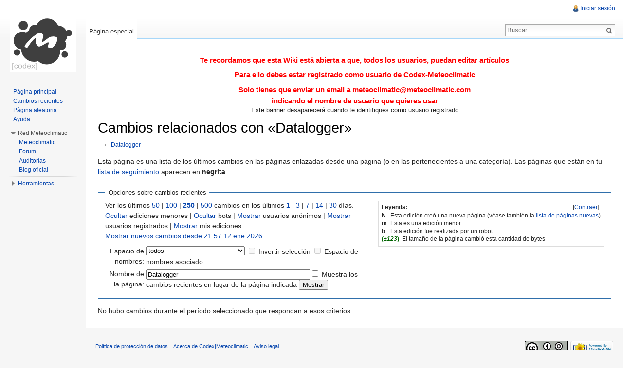

--- FILE ---
content_type: text/javascript; charset=utf-8
request_url: https://wiki.meteoclimatic.net/es/load.php?debug=false&lang=es&modules=jquery.client%2Ccookie%2CmwExtension%2Cthrottle-debounce%7Cmediawiki.legacy.ajax%2Cwikibits%7Cmediawiki.notify%2Cspecial%2Ctoc%2Cutil%7Cmediawiki.page.startup%7Cmediawiki.special.recentchanges%7Cskins.vector.js&skin=vector&version=20190226T171852Z&*
body_size: 10054
content:
mw.loader.implement("jquery.client",function($,jQuery){(function($){var profileCache={};$.client={profile:function(nav){if(nav===undefined){nav=window.navigator;}if(profileCache[nav.userAgent+'|'+nav.platform]!==undefined){return profileCache[nav.userAgent+'|'+nav.platform];}var versionNumber,key=nav.userAgent+'|'+nav.platform,uk='unknown',x='x',wildUserAgents=['Opera','Navigator','Minefield','KHTML','Chrome','PLAYSTATION 3','Iceweasel'],userAgentTranslations=[[/(Firefox|MSIE|KHTML,?\slike\sGecko|Konqueror)/,''],['Chrome Safari','Chrome'],['KHTML','Konqueror'],['Minefield','Firefox'],['Navigator','Netscape'],['PLAYSTATION 3','PS3']],versionPrefixes=['camino','chrome','firefox','iceweasel','netscape','netscape6','opera','version','konqueror','lynx','msie','safari','ps3','android'],versionSuffix='(\\/|\\;?\\s|)([a-z0-9\\.\\+]*?)(\\;|dev|rel|\\)|\\s|$)',names=['camino','chrome','firefox','iceweasel','netscape','konqueror','lynx','msie','opera','safari','ipod','iphone','blackberry','ps3',
'rekonq','android'],nameTranslations=[],layouts=['gecko','konqueror','msie','trident','opera','webkit'],layoutTranslations=[['konqueror','khtml'],['msie','trident'],['opera','presto']],layoutVersions=['applewebkit','gecko','trident'],platforms=['win','wow64','mac','linux','sunos','solaris','iphone'],platformTranslations=[['sunos','solaris'],['wow64','win']],translate=function(source,translations){var i;for(i=0;i<translations.length;i++){source=source.replace(translations[i][0],translations[i][1]);}return source;},ua=nav.userAgent,match,name=uk,layout=uk,layoutversion=uk,platform=uk,version=x;if(match=new RegExp('('+wildUserAgents.join('|')+')').exec(ua)){ua=translate(ua,userAgentTranslations);}ua=ua.toLowerCase();if(match=new RegExp('('+names.join('|')+')').exec(ua)){name=translate(match[1],nameTranslations);}if(match=new RegExp('('+layouts.join('|')+')').exec(ua)){layout=translate(match[1],layoutTranslations);}if(match=new RegExp('('+layoutVersions.join('|')+')\\\/(\\d+)').exec(ua)){
layoutversion=parseInt(match[2],10);}if(match=new RegExp('('+platforms.join('|')+')').exec(nav.platform.toLowerCase())){platform=translate(match[1],platformTranslations);}if(match=new RegExp('('+versionPrefixes.join('|')+')'+versionSuffix).exec(ua)){version=match[3];}if(name==='safari'&&version>400){version='2.0';}if(name==='opera'&&version>=9.8){match=ua.match(/\bversion\/([0-9\.]*)/);if(match&&match[1]){version=match[1];}else{version='10';}}if(name==='chrome'&&(match=ua.match(/\bopr\/([0-9\.]*)/))){if(match[1]){name='opera';version=match[1];}}if(layout==='trident'&&layoutversion>=7&&(match=ua.match(/\brv[ :\/]([0-9\.]*)/))){if(match[1]){name='msie';version=match[1];}}if(match=ua.match(/\bsilk\/([0-9.\-_]*)/)){if(match[1]){name='silk';version=match[1];}}versionNumber=parseFloat(version,10)||0.0;return profileCache[key]={name:name,layout:layout,layoutVersion:layoutversion,platform:platform,version:version,versionBase:(version!==x?Math.floor(versionNumber).toString():x),versionNumber:
versionNumber};},test:function(map,profile,exactMatchOnly){var conditions,dir,i,op,val,j,pieceVersion,pieceVal,compare;profile=$.isPlainObject(profile)?profile:$.client.profile();if(map.ltr&&map.rtl){dir=$('body').is('.rtl')?'rtl':'ltr';map=map[dir];}if(typeof map!=='object'||map[profile.name]===undefined){return!exactMatchOnly;}conditions=map[profile.name];if(conditions===false){return false;}if(conditions===null){return true;}for(i=0;i<conditions.length;i++){op=conditions[i][0];val=conditions[i][1];if(typeof val==='string'){pieceVersion=profile.version.toString().split('.');pieceVal=val.split('.');while(pieceVersion.length<pieceVal.length){pieceVersion.push('0');}while(pieceVal.length<pieceVersion.length){pieceVal.push('0');}compare=0;for(j=0;j<pieceVersion.length;j++){if(Number(pieceVersion[j])<Number(pieceVal[j])){compare=-1;break;}else if(Number(pieceVersion[j])>Number(pieceVal[j])){compare=1;break;}}if(!(eval(''+compare+op+'0'))){return false;}}else if(typeof val==='number'){if(!
(eval('profile.versionNumber'+op+val))){return false;}}}return true;}};}(jQuery));},{},{});mw.loader.implement("jquery.cookie",function($,jQuery){(function($){$.cookie=function(key,value,options){if(arguments.length>1&&(!/Object/.test(Object.prototype.toString.call(value))||value===null||value===undefined)){options=$.extend({},options);if(value===null||value===undefined){options.expires=-1;}if(typeof options.expires==='number'){var days=options.expires,t=options.expires=new Date();t.setDate(t.getDate()+days);}value=String(value);return(document.cookie=[encodeURIComponent(key),'=',options.raw?value:encodeURIComponent(value),options.expires?'; expires='+options.expires.toUTCString():'',options.path?'; path='+options.path:'',options.domain?'; domain='+options.domain:'',options.secure?'; secure':''].join(''));}options=value||{};var decode=options.raw?function(s){return s;}:decodeURIComponent;var pairs=document.cookie.split('; ');for(var i=0,pair;pair=pairs[i]&&pairs[i].split('=');i++){if(
decode(pair[0])===key)return decode(pair[1]||'');}return null;};})(jQuery);},{},{});mw.loader.implement("jquery.mwExtension",function($,jQuery){(function($){$.extend({trimLeft:function(str){return str===null?'':str.toString().replace(/^\s+/,'');},trimRight:function(str){return str===null?'':str.toString().replace(/\s+$/,'');},ucFirst:function(str){return str.charAt(0).toUpperCase()+str.substr(1);},escapeRE:function(str){return str.replace(/([\\{}()|.?*+\-\^$\[\]])/g,'\\$1');},isDomElement:function(el){return!!el&&!!el.nodeType;},isEmpty:function(v){var key;if(v===''||v===0||v==='0'||v===null||v===false||v===undefined){return true;}if(v.length===0){return true;}if(typeof v==='object'){for(key in v){return false;}return true;}return false;},compareArray:function(arrThis,arrAgainst){if(arrThis.length!==arrAgainst.length){return false;}for(var i=0;i<arrThis.length;i++){if($.isArray(arrThis[i])){if(!$.compareArray(arrThis[i],arrAgainst[i])){return false;}}else if(arrThis[i]!==arrAgainst[i])
{return false;}}return true;},compareObject:function(objectA,objectB){var prop,type;if(typeof objectA===typeof objectB){if(typeof objectA==='object'){if(objectA===objectB){return true;}else{for(prop in objectA){if(prop in objectB){type=typeof objectA[prop];if(type===typeof objectB[prop]){switch(type){case'object':if(!$.compareObject(objectA[prop],objectB[prop])){return false;}break;case'function':if(objectA[prop].toString()!==objectB[prop].toString()){return false;}break;default:if(objectA[prop]!==objectB[prop]){return false;}break;}}else{return false;}}else{return false;}}for(prop in objectB){if(!(prop in objectA)){return false;}}}}}else{return false;}return true;}});}(jQuery));},{},{});mw.loader.implement("jquery.throttle-debounce",function($,jQuery){(function(window,undefined){'$:nomunge';var $=window.jQuery||window.Cowboy||(window.Cowboy={}),jq_throttle;$.throttle=jq_throttle=function(delay,no_trailing,callback,debounce_mode){var timeout_id,last_exec=0;if(typeof no_trailing!==
'boolean'){debounce_mode=callback;callback=no_trailing;no_trailing=undefined;}function wrapper(){var that=this,elapsed=+new Date()-last_exec,args=arguments;function exec(){last_exec=+new Date();callback.apply(that,args);};function clear(){timeout_id=undefined;};if(debounce_mode&&!timeout_id){exec();}timeout_id&&clearTimeout(timeout_id);if(debounce_mode===undefined&&elapsed>delay){exec();}else if(no_trailing!==true){timeout_id=setTimeout(debounce_mode?clear:exec,debounce_mode===undefined?delay-elapsed:delay);}};if($.guid){wrapper.guid=callback.guid=callback.guid||$.guid++;}return wrapper;};$.debounce=function(delay,at_begin,callback){return callback===undefined?jq_throttle(delay,at_begin,false):jq_throttle(delay,callback,at_begin!==false);};})(this);},{},{});mw.loader.implement("mediawiki.legacy.ajax",function($,jQuery){(function(mw){function debug(text){if(!window.sajax_debug_mode){return false;}var e=document.getElementById('sajax_debug');if(!e){e=document.createElement('p');e.
className='sajax_debug';e.id='sajax_debug';var b=document.getElementsByTagName('body')[0];if(b.firstChild){b.insertBefore(e,b.firstChild);}else{b.appendChild(e);}}var m=document.createElement('div');m.appendChild(document.createTextNode(text));e.appendChild(m);return true;}function createXhr(){debug('sajax_init_object() called..');var a;try{a=new XMLHttpRequest();}catch(xhrE){try{a=new window.ActiveXObject('Msxml2.XMLHTTP');}catch(msXmlE){try{a=new window.ActiveXObject('Microsoft.XMLHTTP');}catch(msXhrE){a=null;}}}if(!a){debug('Could not create connection object.');}return a;}function doAjaxRequest(func_name,args,target){var i,x,uri,post_data;uri=mw.util.wikiScript()+'?action=ajax';if(window.sajax_request_type==='GET'){if(uri.indexOf('?')===-1){uri=uri+'?rs='+encodeURIComponent(func_name);}else{uri=uri+'&rs='+encodeURIComponent(func_name);}for(i=0;i<args.length;i++){uri=uri+'&rsargs[]='+encodeURIComponent(args[i]);}post_data=null;}else{post_data='rs='+encodeURIComponent(func_name);for(
i=0;i<args.length;i++){post_data=post_data+'&rsargs[]='+encodeURIComponent(args[i]);}}x=createXhr();if(!x){alert('AJAX not supported');return false;}try{x.open(window.sajax_request_type,uri,true);}catch(e){if(location.hostname==='localhost'){alert('Your browser blocks XMLHttpRequest to "localhost", try using a real hostname for development/testing.');}throw e;}if(window.sajax_request_type==='POST'){x.setRequestHeader('Method','POST '+uri+' HTTP/1.1');x.setRequestHeader('Content-Type','application/x-www-form-urlencoded');}x.setRequestHeader('Pragma','cache=yes');x.setRequestHeader('Cache-Control','no-transform');x.onreadystatechange=function(){if(x.readyState!==4){return;}debug('received ('+x.status+' '+x.statusText+') '+x.responseText);if(typeof target==='function'){target(x);}else if(typeof target==='object'){if(target.tagName==='INPUT'){if(x.status===200){target.value=x.responseText;}}else{if(x.status===200){target.innerHTML=x.responseText;}else{target.innerHTML=
'<div class="error">Error: '+x.status+' '+x.statusText+' ('+x.responseText+')</div>';}}}else{alert('Bad target for sajax_do_call: not a function or object: '+target);}};debug(func_name+' uri = '+uri+' / post = '+post_data);x.send(post_data);debug(func_name+' waiting..');return true;}function wfSupportsAjax(){var request=createXhr(),supportsAjax=request?true:false;request=undefined;return supportsAjax;}var deprecationNotice='Sajax is deprecated, use jQuery.ajax or mediawiki.api instead.';mw.log.deprecate(window,'sajax_debug_mode',false,deprecationNotice);mw.log.deprecate(window,'sajax_request_type','GET',deprecationNotice);mw.log.deprecate(window,'sajax_debug',debug,deprecationNotice);mw.log.deprecate(window,'sajax_init_object',createXhr,deprecationNotice);mw.log.deprecate(window,'sajax_do_call',doAjaxRequest,deprecationNotice);mw.log.deprecate(window,'wfSupportsAjax',wfSupportsAjax,deprecationNotice);}(mediaWiki));},{},{});mw.loader.implement("mediawiki.legacy.wikibits",function($,
jQuery){(function(mw,$){var msg,win=window,ua=navigator.userAgent.toLowerCase(),isIE6=(/msie ([0-9]{1,}[\.0-9]{0,})/.exec(ua)&&parseFloat(RegExp.$1)<=6.0),isGecko=/gecko/.test(ua)&&!/khtml|spoofer|netscape\/7\.0/.test(ua),onloadFuncts=[];if(mw.config.get('wgBreakFrames')){if(win.top!==win.self){win.top.location=win.location;}}mw.log.deprecate(win,'redirectToFragment',function(fragment){var webKitVersion,match=navigator.userAgent.match(/AppleWebKit\/(\d+)/);if(match){webKitVersion=parseInt(match[1],10);if(webKitVersion<420){return;}}if(!win.location.hash){win.location.hash=fragment;if(isGecko){$(function(){if(win.location.hash===fragment){win.location.hash=fragment;}});}}},'Use the module mediawiki.action.view.redirectToFragment instead.');msg='Use feature detection or module jquery.client instead.';mw.log.deprecate(win,'clientPC',ua,msg);mw.log.deprecate(win,'is_gecko',false,msg);mw.log.deprecate(win,'is_chrome_mac',false,msg);mw.log.deprecate(win,'is_chrome',false,msg);mw.log.
deprecate(win,'webkit_version',false,msg);mw.log.deprecate(win,'is_safari_win',false,msg);mw.log.deprecate(win,'is_safari',false,msg);mw.log.deprecate(win,'webkit_match',false,msg);mw.log.deprecate(win,'is_ff2',false,msg);mw.log.deprecate(win,'ff2_bugs',false,msg);mw.log.deprecate(win,'is_ff2_win',false,msg);mw.log.deprecate(win,'is_ff2_x11',false,msg);mw.log.deprecate(win,'opera95_bugs',false,msg);mw.log.deprecate(win,'opera7_bugs',false,msg);mw.log.deprecate(win,'opera6_bugs',false,msg);mw.log.deprecate(win,'is_opera_95',false,msg);mw.log.deprecate(win,'is_opera_preseven',false,msg);mw.log.deprecate(win,'is_opera',false,msg);mw.log.deprecate(win,'ie6_bugs',false,msg);msg='Use jQuery instead.';mw.log.deprecate(win,'doneOnloadHook',undefined,msg);mw.log.deprecate(win,'onloadFuncts',[],msg);mw.log.deprecate(win,'runOnloadHook',$.noop,msg);mw.log.deprecate(win,'changeText',$.noop,msg);mw.log.deprecate(win,'killEvt',$.noop,msg);mw.log.deprecate(win,'addHandler',$.noop,msg);mw.log.
deprecate(win,'hookEvent',$.noop,msg);mw.log.deprecate(win,'addClickHandler',$.noop,msg);mw.log.deprecate(win,'removeHandler',$.noop,msg);mw.log.deprecate(win,'getElementsByClassName',function(){return[];},msg);mw.log.deprecate(win,'getInnerText',function(){return'';},msg);mw.log.deprecate(win,'addOnloadHook',function(hookFunct){if(onloadFuncts){onloadFuncts.push(hookFunct);}else{hookFunct();}},msg);$(win).on('load',function(){var i,functs;if(!onloadFuncts){return;}functs=onloadFuncts.slice();onloadFuncts=undefined;for(i=0;i<functs.length;i++){functs[i]();}});msg='Use jquery.checkboxShiftClick instead.';mw.log.deprecate(win,'checkboxes',[],msg);mw.log.deprecate(win,'lastCheckbox',null,msg);mw.log.deprecate(win,'setupCheckboxShiftClick',$.noop,msg);mw.log.deprecate(win,'addCheckboxClickHandlers',$.noop,msg);mw.log.deprecate(win,'checkboxClickHandler',$.noop,msg);mw.log.deprecate(win,'mwEditButtons',[],'Use mw.toolbar instead.');mw.log.deprecate(win,'mwCustomEditButtons',[],
'Use mw.toolbar instead.');mw.log.deprecate(win,'injectSpinner',$.noop,'Use jquery.spinner instead.');mw.log.deprecate(win,'removeSpinner',$.noop,'Use jquery.spinner instead.');mw.log.deprecate(win,'escapeQuotes',$.noop,'Use mw.html instead.');mw.log.deprecate(win,'escapeQuotesHTML',$.noop,'Use mw.html instead.');mw.log.deprecate(win,'jsMsg',mw.util.jsMessage,'Use mediawiki.notify instead.');msg='Use mediawiki.util instead.';mw.log.deprecate(win,'tooltipAccessKeyPrefix','alt-',msg);mw.log.deprecate(win,'tooltipAccessKeyRegexp',/\[(alt-)?(.)\]$/,msg);mw.log.deprecate(win,'updateTooltipAccessKeys',mw.util.updateTooltipAccessKeys,msg);mw.log.deprecate(win,'addPortletLink',mw.util.addPortletLink,msg);mw.log.deprecate(win,'appendCSS',mw.util.addCSS,msg);win.loadedScripts={};win.importScript=function(page){var uri=mw.config.get('wgScript')+'?title='+mw.util.wikiUrlencode(page)+'&action=raw&ctype=text/javascript';return win.importScriptURI(uri);};win.importScriptURI=function(url){if(win.
loadedScripts[url]){return null;}win.loadedScripts[url]=true;var s=document.createElement('script');s.setAttribute('src',url);s.setAttribute('type','text/javascript');document.getElementsByTagName('head')[0].appendChild(s);return s;};win.importStylesheet=function(page){var uri=mw.config.get('wgScript')+'?title='+mw.util.wikiUrlencode(page)+'&action=raw&ctype=text/css';return win.importStylesheetURI(uri);};win.importStylesheetURI=function(url,media){var l=document.createElement('link');l.rel='stylesheet';l.href=url;if(media){l.media=media;}document.getElementsByTagName('head')[0].appendChild(l);return l;};if(isIE6){win.importScriptURI(mw.config.get('stylepath')+'/common/IEFixes.js');}}(mediaWiki,jQuery));},{},{});mw.loader.implement("mediawiki.notify",function($,jQuery){(function(mw,$){'use strict';mw.notify=function(message,options){var d=$.Deferred();mw.loader.using('mediawiki.notification',function(){d.resolve(mw.notification.notify(message,options));},d.reject);return d.promise();};
}(mediaWiki,jQuery));},{},{});mw.loader.implement("mediawiki.special",function($,jQuery){mediaWiki.special={};},{"css":[
"#mw-allmessagestable .allmessages-customised td.am_default{background-color:#fcffc4}#mw-allmessagestable tr.allmessages-customised:hover td.am_default{background-color:#faff90}#mw-allmessagestable td.am_actual{background-color:#e2ffe2}#mw-allmessagestable tr.allmessages-customised:hover + tr.allmessages-customised td.am_actual{background-color:#b1ffb1} table.mw-allpages-table-form,table.mw-allpages-table-chunk{width:100%}td.mw-allpages-alphaindexline{text-align:right}.mw-allpages-nav{text-align:right;margin-bottom:1em}table.mw-allpages-table-form tr{vertical-align:top} tr.mw-block-hideuser{font-weight:bold} table.mw-blocklist span.mw-usertoollinks,span.mw-blocklist-actions{white-space:nowrap;font-size:90%} .mw-uctop{font-weight:bold} td#mw-emailuser-sender,td#mw-emailuser-recipient{font-weight:bold} table.mw-listgrouprights-table tr{vertical-align:top}.listgrouprights-revoked{text-decoration:line-through} table.mw-prefixindex-list-table,table#mw-prefixindex-nav-table{width:100%}td#mw-prefixindex-nav-form{margin-bottom:1em;vertical-align:top}.mw-prefixindex-nav{text-align:right} .searchresults{}.searchresults p{margin-left:0.4em;margin-top:1em;margin-bottom:1.2em}div.searchresult{font-size:95%;width:38em}.mw-search-results{margin-left:0.4em}.mw-search-results li{padding-bottom:1.2em;list-style:none;list-style-image:none}.mw-search-results li a{font-size:108%}.mw-search-result-data{color:green;font-size:97%}.mw-search-formheader{background-color:#f3f3f3;margin-top:1em;border:1px solid silver}.mw-search-formheader div.search-types{float:left;padding-left:0.25em}.mw-search-formheader div.search-types ul{margin:0 !important;padding:0 !important;list-style:none !important}.mw-search-formheader div.search-types ul li{float:left;margin:0;padding:0}.mw-search-formheader div.search-types ul li a{display:block;padding:0.5em}.mw-search-formheader div.search-types ul li.current a{color:#333333;cursor:default}.mw-search-formheader div.search-types ul li.current a:hover{text-decoration:none}.mw-search-formheader div.results-info{float:right;padding:0.5em;padding-right:0.75em}.mw-search-formheader div.results-info ul{margin:0 !important;padding:0 !important;list-style:none !important}.mw-search-formheader div.results-info ul li{float:right;margin:0;padding:0}fieldset#mw-searchoptions{margin:0;padding:0.5em 0.75em 0.75em 0.75em !important;border:none;background-color:#f9f9f9;border:1px solid silver !important;border-top-width:0 !important}fieldset#mw-searchoptions legend{display:none}fieldset#mw-searchoptions h4{padding:0;margin:0;float:left}fieldset#mw-searchoptions div#mw-search-togglebox{float:right}fieldset#mw-searchoptions div#mw-search-togglebox label{margin-right:0.25em}fieldset#mw-searchoptions div#mw-search-togglebox input{margin-left:0.25em}fieldset#mw-searchoptions table{float:left;margin-right:3em}fieldset#mw-searchoptions table td{padding-right:1em}fieldset#mw-searchoptions div.divider{clear:both;border-bottom:1px solid #DDDDDD;padding-top:0.5em;margin-bottom:0.5em}td#mw-search-menu{padding-left:6em;font-size:85%}div#mw-search-interwiki{float:right;width:18em;border:1px solid #AAAAAA;margin-top:2ex}div#mw-search-interwiki li{font-size:95%}.mw-search-interwiki-more{float:right;font-size:90%}div#mw-search-interwiki-caption{text-align:center;font-weight:bold;font-size:95%}.mw-search-interwiki-project{font-size:97%;text-align:left;padding:0.15em 0.15em 0.2em 0.2em;background-color:#ececec;border-top:1px solid #BBBBBB}span.searchalttitle{font-size:95%}div.searchdidyoumean{font-size:127%;margin-top:0.8em; color:#c00}div.searchdidyoumean em{font-weight:bold}.searchmatch{font-weight:bold} td#mw-search-togglebox{text-align:right}table#mw-search-powertable{width:100%}form#powersearch{clear:both} .mw-specialpagerestricted{font-weight:bold}.mw-specialpages-table{margin-top:-1em;margin-bottom:1em}.mw-specialpages-table td{vertical-align:top} td.mw-statistics-numbers{text-align:right} table.mw-protectedpages span.mw-usertoollinks,span.mw-protectedpages-length,span.mw-protectedpages-actions{white-space:nowrap;font-size:90%}span.mw-protectedpages-unknown{color:grey;font-size:90%} .mw-userrights-disabled{color:#888}table.mw-userrights-groups * td,table.mw-userrights-groups * th{padding-right:1.5em} table.mw-specialpages-table{margin-top:0}\n/* cache key: meteoclimatic_wiki:resourceloader:filter:minify-css:7:687f941e56923072b58b89610cbcfe7b */"
]},{});mw.loader.implement("mediawiki.toc",function($,jQuery){(function(mw,$){'use strict';mw.hook('wikipage.content').add(function($content){function toggleToc($toggleLink){var $tocList=$content.find('#toc ul:first');if($tocList.length){if($tocList.is(':hidden')){$tocList.slideDown('fast');$toggleLink.text(mw.msg('hidetoc'));$content.find('#toc').removeClass('tochidden');$.cookie('mw_hidetoc',null,{expires:30,path:'/'});}else{$tocList.slideUp('fast');$toggleLink.text(mw.msg('showtoc'));$content.find('#toc').addClass('tochidden');$.cookie('mw_hidetoc','1',{expires:30,path:'/'});}}}var $tocTitle,$tocToggleLink,hideTocCookie;$tocTitle=$content.find('#toctitle');$tocToggleLink=$content.find('#togglelink');if($content.find('#toc').length&&$tocTitle.length&&!$tocToggleLink.length){hideTocCookie=$.cookie('mw_hidetoc');$tocToggleLink=$('<a href="#" class="internal" id="togglelink"></a>').text(mw.msg('hidetoc')).click(function(e){e.preventDefault();toggleToc($(this));});$tocTitle.append(
$tocToggleLink.wrap('<span class="toctoggle"></span>').parent().prepend('&nbsp;[').append(']&nbsp;'));if(hideTocCookie==='1'){toggleToc($tocToggleLink);}}});}(mediaWiki,jQuery));},{},{"hidetoc":"ocultar","showtoc":"mostrar"});mw.loader.implement("mediawiki.util",function($,jQuery){(function(mw,$){'use strict';var util={init:function(){util.$content=(function(){var i,l,$content,selectors;selectors=['.mw-body-primary','.mw-body','#bodyContent','#mw_contentholder','#article','#content','#mw-content-text','body'];for(i=0,l=selectors.length;i<l;i++){$content=$(selectors[i]).first();if($content.length){return $content;}}return util.$content;})();},rawurlencode:function(str){str=String(str);return encodeURIComponent(str).replace(/!/g,'%21').replace(/'/g,'%27').replace(/\(/g,'%28').replace(/\)/g,'%29').replace(/\*/g,'%2A').replace(/~/g,'%7E');},wikiUrlencode:function(str){return util.rawurlencode(str).replace(/%20/g,'_').replace(/%3A/g,':').replace(/%2F/g,'/');},getUrl:function(str,params){var
url=mw.config.get('wgArticlePath').replace('$1',util.wikiUrlencode(typeof str==='string'?str:mw.config.get('wgPageName')));if(params&&!$.isEmptyObject(params)){url+=(url.indexOf('?')!==-1?'&':'?')+$.param(params);}return url;},wikiScript:function(str){str=str||'index';if(str==='index'){return mw.config.get('wgScript');}else if(str==='load'){return mw.config.get('wgLoadScript');}else{return mw.config.get('wgScriptPath')+'/'+str+mw.config.get('wgScriptExtension');}},addCSS:function(text){var s=mw.loader.addStyleTag(text);return s.sheet||s.styleSheet||s;},toggleToc:function($toggleLink,callback){var ret,$tocList=$('#toc ul:first');if(!$tocList.length){return null;}ret=$tocList.is(':hidden');$toggleLink.click();$tocList.promise().done(callback);return ret;},getParamValue:function(param,url){if(url===undefined){url=document.location.href;}var re=new RegExp('^[^#]*[&?]'+$.escapeRE(param)+'=([^&#]*)'),m=re.exec(url);if(m){return decodeURIComponent(m[1].replace(/\+/g,'%20'));}return null;},
tooltipAccessKeyPrefix:(function(){var profile=$.client.profile();if(profile.name==='opera'){return'shift-esc-';}if(profile.name==='chrome'){if(profile.platform==='mac'){return'ctrl-option-';}return'alt-shift-';}if(profile.platform!=='win'&&profile.name==='safari'&&profile.layoutVersion>526){return'ctrl-alt-';}if(profile.platform==='mac'&&profile.name==='firefox'&&profile.versionNumber>=14){return'ctrl-option-';}if(!(profile.platform==='win'&&profile.name==='safari')&&(profile.name==='safari'||profile.platform==='mac'||profile.name==='konqueror')){return'ctrl-';}if((profile.name==='firefox'||profile.name==='iceweasel')&&profile.versionBase>'1'){return'alt-shift-';}return'alt-';})(),tooltipAccessKeyRegexp:/\[(ctrl-)?(option-)?(alt-)?(shift-)?(esc-)?(.)\]$/,updateTooltipAccessKeys:function($nodes){if(!$nodes){if(document.querySelectorAll){$nodes=$(document.querySelectorAll('[accesskey]'));}else{$nodes=$('#column-one a, #mw-head a, #mw-panel a, #p-logo a, input, label, button');}}else if(
!($nodes instanceof $)){$nodes=$($nodes);}$nodes.attr('title',function(i,val){if(val&&util.tooltipAccessKeyRegexp.test(val)){return val.replace(util.tooltipAccessKeyRegexp,'['+util.tooltipAccessKeyPrefix+'$6]');}return val;});},$content:null,addPortletLink:function(portlet,href,text,id,tooltip,accesskey,nextnode){var $item,$link,$portlet,$ul;if(arguments.length<3){return null;}$link=$('<a>').attr('href',href).text(text);if(tooltip){$link.attr('title',tooltip);}$portlet=$('#'+portlet);if($portlet.length===0){return null;}$ul=$portlet.find('ul').eq(0);if($ul.length===0){$ul=$('<ul>');if($portlet.find('div:first').length===0){$portlet.append($ul);}else{$portlet.find('div').eq(-1).append($ul);}}if($ul.length===0){return null;}$portlet.removeClass('emptyPortlet');if($portlet.hasClass('vectorTabs')){$item=$link.wrap('<li><span></span></li>').parent().parent();}else{$item=$link.wrap('<li></li>').parent();}if(id){$item.attr('id',id);}if(tooltip){tooltip=$.trim(tooltip.replace(util.
tooltipAccessKeyRegexp,''));if(accesskey){tooltip+=' ['+accesskey+']';}$link.attr('title',tooltip);if(accesskey){util.updateTooltipAccessKeys($link);}}if(accesskey){$link.attr('accesskey',accesskey);}if(nextnode){if(nextnode.nodeType||typeof nextnode==='string'){nextnode=$ul.find(nextnode);}else if(!nextnode.jquery||(nextnode.length&&nextnode[0].parentNode!==$ul[0])){$ul.append($item);return $item[0];}if(nextnode.length===1){nextnode.before($item);return $item[0];}}$ul.append($item);return $item[0];},jsMessage:function(message){if(!arguments.length||message===''||message===null){return true;}if(typeof message!=='object'){message=$.parseHTML(message);}mw.notify(message,{autoHide:true,tag:'legacy'});return true;},validateEmail:function(mailtxt){var rfc5322Atext,rfc1034LdhStr,html5EmailRegexp;if(mailtxt===''){return null;}rfc5322Atext='a-z0-9!#$%&\'*+\\-/=?^_`{|}~';rfc1034LdhStr='a-z0-9\\-';html5EmailRegexp=new RegExp('^'+'['+rfc5322Atext+'\\.]+'+'@'+'['+rfc1034LdhStr+']+'+'(?:\\.['+
rfc1034LdhStr+']+)*'+'$','i');return(null!==mailtxt.match(html5EmailRegexp));},isIPv4Address:function(address,allowBlock){if(typeof address!=='string'){return false;}var block=allowBlock?'(?:\\/(?:3[0-2]|[12]?\\d))?':'',RE_IP_BYTE='(?:25[0-5]|2[0-4][0-9]|1[0-9][0-9]|0?[0-9]?[0-9])',RE_IP_ADD='(?:'+RE_IP_BYTE+'\\.){3}'+RE_IP_BYTE;return address.search(new RegExp('^'+RE_IP_ADD+block+'$'))!==-1;},isIPv6Address:function(address,allowBlock){if(typeof address!=='string'){return false;}var block=allowBlock?'(?:\\/(?:12[0-8]|1[01][0-9]|[1-9]?\\d))?':'',RE_IPV6_ADD='(?:'+':(?::|(?::'+'[0-9A-Fa-f]{1,4}'+'){1,7})'+'|'+'[0-9A-Fa-f]{1,4}'+'(?::'+'[0-9A-Fa-f]{1,4}'+'){0,6}::'+'|'+'[0-9A-Fa-f]{1,4}'+'(?::'+'[0-9A-Fa-f]{1,4}'+'){7}'+')';if(address.search(new RegExp('^'+RE_IPV6_ADD+block+'$'))!==-1){return true;}RE_IPV6_ADD='[0-9A-Fa-f]{1,4}'+'(?:::?'+'[0-9A-Fa-f]{1,4}'+'){1,6}';return address.search(new RegExp('^'+RE_IPV6_ADD+block+'$'))!==-1&&address.search(/::/)!==-1&&address.search(/::.*::/)===-1;}
};mw.log.deprecate(util,'wikiGetlink',util.getUrl,'Use mw.util.getUrl instead.');mw.util=util;}(mediaWiki,jQuery));},{},{});mw.loader.implement("mediawiki.page.startup",function($,jQuery){(function(mw,$){mw.page={};$('html').addClass('client-js').removeClass('client-nojs');$(function(){mw.util.init();mw.hook('wikipage.content').fire($('#mw-content-text'));});}(mediaWiki,jQuery));},{},{});mw.loader.implement("mediawiki.special.recentchanges",function($,jQuery){(function(mw,$){var rc,$checkboxes,$select;rc={updateCheckboxes:function(){var isAllNS=$select.val()==='';$checkboxes.prop('disabled',isAllNS);},init:function(){$select=$('#namespace');$checkboxes=$('#nsassociated, #nsinvert');rc.updateCheckboxes();$select.change(rc.updateCheckboxes);}};$(rc.init);mw.special.recentchanges=rc;}(mediaWiki,jQuery));},{},{});mw.loader.implement("skins.vector.js",function($,jQuery){(function($){var rtl=$('html').attr('dir')==='rtl';$.fn.collapsibleTabs=function(options){if(!this.length){return this;}
var $settings=$.extend({},$.collapsibleTabs.defaults,options);this.each(function(){var $el=$(this);$.collapsibleTabs.instances=($.collapsibleTabs.instances.length===0?$el:$.collapsibleTabs.instances.add($el));$el.data('collapsibleTabsSettings',$settings);$el.children($settings.collapsible).each(function(){$.collapsibleTabs.addData($(this));});});if(!$.collapsibleTabs.boundEvent){$(window).on('resize',$.debounce(500,function(){$.collapsibleTabs.handleResize();}));$.collapsibleTabs.boundEvent=true;}$.collapsibleTabs.handleResize();return this;};function calculateTabDistance(){var $leftTab,$rightTab,leftEnd,rightStart;if(!rtl){$leftTab=$('#left-navigation');$rightTab=$('#right-navigation');}else{$leftTab=$('#right-navigation');$rightTab=$('#left-navigation');}leftEnd=$leftTab.offset().left+$leftTab.width();rightStart=$rightTab.offset().left;return rightStart-leftEnd;}$.collapsibleTabs={instances:[],boundEvent:null,defaults:{expandedContainer:'#p-views ul',collapsedContainer:
'#p-cactions ul',collapsible:'li.collapsible',shifting:false,expandCondition:function(eleWidth){return calculateTabDistance()>=(eleWidth+1);},collapseCondition:function(){return calculateTabDistance()<0;}},addData:function($collapsible){var $settings=$collapsible.parent().data('collapsibleTabsSettings');if($settings){$collapsible.data('collapsibleTabsSettings',{expandedContainer:$settings.expandedContainer,collapsedContainer:$settings.collapsedContainer,expandedWidth:$collapsible.width(),prevElement:$collapsible.prev()});}},getSettings:function($collapsible){var $settings=$collapsible.data('collapsibleTabsSettings');if(!$settings){$.collapsibleTabs.addData($collapsible);$settings=$collapsible.data('collapsibleTabsSettings');}return $settings;},handleResize:function(){$.collapsibleTabs.instances.each(function(){var $el=$(this),data=$.collapsibleTabs.getSettings($el);if(data.shifting){return;}if($el.children(data.collapsible).length>0&&data.collapseCondition()){$el.trigger(
'beforeTabCollapse');$.collapsibleTabs.moveToCollapsed($el.children(data.collapsible+':last'));}if($(data.collapsedContainer+' '+data.collapsible).length>0&&data.expandCondition($.collapsibleTabs.getSettings($(data.collapsedContainer).children(data.collapsible+':first')).expandedWidth)){$el.trigger('beforeTabExpand');$.collapsibleTabs.moveToExpanded(data.collapsedContainer+' '+data.collapsible+':first');}});},moveToCollapsed:function(ele){var outerData,expContainerSettings,target,$moving=$(ele);outerData=$.collapsibleTabs.getSettings($moving);if(!outerData){return;}expContainerSettings=$.collapsibleTabs.getSettings($(outerData.expandedContainer));if(!expContainerSettings){return;}expContainerSettings.shifting=true;target=outerData.collapsedContainer;$moving.css('position','relative').css((rtl?'left':'right'),0).animate({width:'1px'},'normal',function(){var data,expContainerSettings;$(this).hide();$('<span class="placeholder" style="display: none;"></span>').insertAfter(this);$(this).
detach().prependTo(target).data('collapsibleTabsSettings',outerData);$(this).attr('style','display: list-item;');data=$.collapsibleTabs.getSettings($(ele));if(data){expContainerSettings=$.collapsibleTabs.getSettings($(data.expandedContainer));if(expContainerSettings){expContainerSettings.shifting=false;$.collapsibleTabs.handleResize();}}});},moveToExpanded:function(ele){var data,expContainerSettings,$target,expandedWidth,$moving=$(ele);data=$.collapsibleTabs.getSettings($moving);if(!data){return;}expContainerSettings=$.collapsibleTabs.getSettings($(data.expandedContainer));if(!expContainerSettings){return;}expContainerSettings.shifting=true;$target=$(data.expandedContainer).find('span.placeholder:first');expandedWidth=data.expandedWidth;$moving.css('position','relative').css((rtl?'right':'left'),0).css('width','1px');$target.replaceWith($moving.detach().css('width','1px').data('collapsibleTabsSettings',data).animate({width:expandedWidth+'px'},'normal',function(){$(this).attr('style',
'display: block;');var data,expContainerSettings;data=$.collapsibleTabs.getSettings($(this));if(data){expContainerSettings=$.collapsibleTabs.getSettings($(data.expandedContainer));if(expContainerSettings){expContainerSettings.shifting=false;$.collapsibleTabs.handleResize();}}}));}};}(jQuery));jQuery(function($){$('div.vectorMenu').each(function(){var $el=$(this);$el.find('> h3 > a').parent().attr('tabindex','0').on('click keypress',function(e){if(e.type==='click'||e.which===13){$el.toggleClass('menuForceShow');e.preventDefault();}}).focus(function(){$el.find('> a').addClass('vectorMenuFocus');}).blur(function(){$el.find('> a').removeClass('vectorMenuFocus');}).find('> a:first').attr('tabindex','-1');});var $cactions=$('#p-cactions');$('#p-views ul').bind('beforeTabCollapse',function(){if($cactions.hasClass('emptyPortlet')){$cactions.removeClass('emptyPortlet').find('h3').css('width','1px').animate({'width':'24px'},390);}}).bind('beforeTabExpand',function(){if($cactions.find('li').
length===1){$cactions.find('h3').animate({'width':'1px'},390,function(){$(this).attr('style','').parent().addClass('emptyPortlet');});}}).collapsibleTabs();});},{},{});
/* cache key: meteoclimatic_wiki:resourceloader:filter:minify-js:7:36550fc660ccc3bb76be77d4945d7855 */

--- FILE ---
content_type: text/javascript; charset=utf-8
request_url: https://codex.meteoclimatic.net/es/load.php?debug=false&lang=es&modules=startup&only=scripts&skin=vector&*
body_size: 3684
content:
var mediaWikiLoadStart=(new Date()).getTime();function isCompatible(ua){if(ua===undefined){ua=navigator.userAgent;}return!((ua.indexOf('MSIE')!==-1&&parseFloat(ua.split('MSIE')[1])<6)||(ua.indexOf('Firefox/')!==-1&&parseFloat(ua.split('Firefox/')[1])<3)||ua.match(/BlackBerry[^\/]*\/[1-5]\./)||ua.match(/webOS\/1\.[0-4]/)||ua.match(/PlayStation/i)||ua.match(/SymbianOS|Series60/)||ua.match(/NetFront/)||ua.match(/Opera Mini/)||ua.match(/S40OviBrowser/)||(ua.match(/Glass/)&&ua.match(/Android/)));}var startUp=function(){mw.config=new mw.Map(true);mw.loader.addSource({"local":{"loadScript":"/es/load.php","apiScript":"/es/api.php"}});mw.loader.register([["site","1440241074",[],"site"],["noscript","1440241074",[],"noscript"],["startup","1677408069",[],"startup"],["filepage","1440241074"],["user.groups","1440241074",[],"user"],["user","1440241075",[],"user"],["user.cssprefs","1440240986",["mediawiki.user"],"private"],["user.options","1440240986",[],"private"],["user.tokens","1440240986",[],
"private"],["mediawiki.language.data","1440241075",["mediawiki.language.init"]],["mediawiki.skinning.elements","1440241075"],["mediawiki.skinning.content","1440241075"],["mediawiki.skinning.interface","1440241074"],["skins.cologneblue","1440241075"],["skins.modern","1440241075"],["skins.vector.styles","1440241074"],["skins.monobook.styles","1440241075"],["skins.vector.js","1440241075",["jquery.throttle-debounce"]],["skins.vector.collapsibleNav","1551201532",["jquery.client","jquery.cookie","jquery.tabIndex"]],["jquery","1440241075"],["jquery.appear","1440241075"],["jquery.arrowSteps","1440241075"],["jquery.async","1440241075"],["jquery.autoEllipsis","1440241075",["jquery.highlightText"]],["jquery.badge","1440241075",["mediawiki.language"]],["jquery.byteLength","1440241075"],["jquery.byteLimit","1440241075",["jquery.byteLength"]],["jquery.checkboxShiftClick","1440241075"],["jquery.chosen","1440241075"],["jquery.client","1440241075"],["jquery.color","1440241075",["jquery.colorUtil"]],[
"jquery.colorUtil","1440241076"],["jquery.cookie","1440241076"],["jquery.delayedBind","1440241076"],["jquery.expandableField","1440241076"],["jquery.farbtastic","1440241076",["jquery.colorUtil"]],["jquery.footHovzer","1440241076"],["jquery.form","1440241076"],["jquery.fullscreen","1440241076"],["jquery.getAttrs","1440241076"],["jquery.hidpi","1440241076"],["jquery.highlightText","1440241076",["jquery.mwExtension"]],["jquery.hoverIntent","1440241076"],["jquery.json","1440241076"],["jquery.localize","1440241076"],["jquery.makeCollapsible","1551201532"],["jquery.mockjax","1440241076"],["jquery.mw-jump","1440241076"],["jquery.mwExtension","1440241076"],["jquery.placeholder","1440241076"],["jquery.qunit","1440241076"],["jquery.qunit.completenessTest","1440241076",["jquery.qunit"]],["jquery.spinner","1440241076"],["jquery.jStorage","1440241076",["jquery.json"]],["jquery.suggestions","1440241076",["jquery.highlightText"]],["jquery.tabIndex","1440241076"],["jquery.tablesorter","1551214468",[
"jquery.mwExtension","mediawiki.language.months"]],["jquery.textSelection","1440241076",["jquery.client"]],["jquery.throttle-debounce","1440241076"],["jquery.validate","1440241076"],["jquery.xmldom","1440241076"],["jquery.tipsy","1440241076"],["jquery.ui.core","1440241076",[],"jquery.ui"],["jquery.ui.widget","1440241077",[],"jquery.ui"],["jquery.ui.mouse","1440241077",["jquery.ui.widget"],"jquery.ui"],["jquery.ui.position","1440241077",[],"jquery.ui"],["jquery.ui.draggable","1440241077",["jquery.ui.core","jquery.ui.mouse","jquery.ui.widget"],"jquery.ui"],["jquery.ui.droppable","1440241077",["jquery.ui.core","jquery.ui.draggable","jquery.ui.mouse","jquery.ui.widget"],"jquery.ui"],["jquery.ui.resizable","1440241077",["jquery.ui.core","jquery.ui.mouse","jquery.ui.widget"],"jquery.ui"],["jquery.ui.selectable","1440241077",["jquery.ui.core","jquery.ui.mouse","jquery.ui.widget"],"jquery.ui"],["jquery.ui.sortable","1440241077",["jquery.ui.core","jquery.ui.mouse","jquery.ui.widget"],
"jquery.ui"],["jquery.ui.accordion","1440241077",["jquery.ui.core","jquery.ui.widget"],"jquery.ui"],["jquery.ui.autocomplete","1440241077",["jquery.ui.core","jquery.ui.position","jquery.ui.widget"],"jquery.ui"],["jquery.ui.button","1440241077",["jquery.ui.core","jquery.ui.widget"],"jquery.ui"],["jquery.ui.datepicker","1440241077",["jquery.ui.core"],"jquery.ui"],["jquery.ui.dialog","1440241077",["jquery.ui.button","jquery.ui.core","jquery.ui.draggable","jquery.ui.mouse","jquery.ui.position","jquery.ui.resizable","jquery.ui.widget"],"jquery.ui"],["jquery.ui.progressbar","1440241077",["jquery.ui.core","jquery.ui.widget"],"jquery.ui"],["jquery.ui.slider","1440241077",["jquery.ui.core","jquery.ui.mouse","jquery.ui.widget"],"jquery.ui"],["jquery.ui.tabs","1440241077",["jquery.ui.core","jquery.ui.widget"],"jquery.ui"],["jquery.effects.core","1440241077",[],"jquery.ui"],["jquery.effects.blind","1440241077",["jquery.effects.core"],"jquery.ui"],["jquery.effects.bounce","1440241077",[
"jquery.effects.core"],"jquery.ui"],["jquery.effects.clip","1440241077",["jquery.effects.core"],"jquery.ui"],["jquery.effects.drop","1440241077",["jquery.effects.core"],"jquery.ui"],["jquery.effects.explode","1440241077",["jquery.effects.core"],"jquery.ui"],["jquery.effects.fade","1440241077",["jquery.effects.core"],"jquery.ui"],["jquery.effects.fold","1440241077",["jquery.effects.core"],"jquery.ui"],["jquery.effects.highlight","1440241077",["jquery.effects.core"],"jquery.ui"],["jquery.effects.pulsate","1440241077",["jquery.effects.core"],"jquery.ui"],["jquery.effects.scale","1440241077",["jquery.effects.core"],"jquery.ui"],["jquery.effects.shake","1440241077",["jquery.effects.core"],"jquery.ui"],["jquery.effects.slide","1440241077",["jquery.effects.core"],"jquery.ui"],["jquery.effects.transfer","1440241077",["jquery.effects.core"],"jquery.ui"],["moment","1440241077"],["mediawiki","1440241077"],["mediawiki.api","1440241077",["mediawiki.util"]],["mediawiki.api.category","1440241077",[
"mediawiki.Title","mediawiki.api"]],["mediawiki.api.edit","1440241077",["mediawiki.Title","mediawiki.api","user.tokens"]],["mediawiki.api.login","1440241077",["mediawiki.api"]],["mediawiki.api.parse","1440241077",["mediawiki.api"]],["mediawiki.api.watch","1440241078",["mediawiki.api","user.tokens"]],["mediawiki.debug","1440241078",["jquery.footHovzer","jquery.tipsy"]],["mediawiki.debug.init","1440241078",["mediawiki.debug"]],["mediawiki.feedback","1440241078",["jquery.ui.dialog","mediawiki.Title","mediawiki.api.edit","mediawiki.jqueryMsg"]],["mediawiki.hidpi","1440241078",["jquery.hidpi"]],["mediawiki.hlist","1440241078",["jquery.client"]],["mediawiki.htmlform","1551728263"],["mediawiki.icon","1440241078"],["mediawiki.inspect","1440241078",["jquery.byteLength","jquery.json"]],["mediawiki.notification","1440241078",["mediawiki.page.startup"]],["mediawiki.notify","1440241078"],["mediawiki.searchSuggest","1551201532",["jquery.client","jquery.placeholder","jquery.suggestions",
"mediawiki.api"]],["mediawiki.Title","1440241078",["jquery.byteLength","mediawiki.util"]],["mediawiki.toc","1551201532",["jquery.cookie"]],["mediawiki.Uri","1440241078"],["mediawiki.user","1440241078",["jquery.cookie","mediawiki.api","user.options","user.tokens"]],["mediawiki.util","1440241078",["jquery.client","jquery.mwExtension","mediawiki.notify","mediawiki.toc"]],["mediawiki.action.edit","1440241078",["jquery.byteLimit","jquery.textSelection","mediawiki.action.edit.styles"]],["mediawiki.action.edit.styles","1440241078"],["mediawiki.action.edit.collapsibleFooter","1440241078",["jquery.cookie","jquery.makeCollapsible","mediawiki.icon"]],["mediawiki.action.edit.preview","1440241078",["jquery.form","jquery.spinner","mediawiki.action.history.diff"]],["mediawiki.action.history","1440241078",[],"mediawiki.action.history"],["mediawiki.action.history.diff","1440241078",[],"mediawiki.action.history"],["mediawiki.action.view.dblClickEdit","1440241078",["mediawiki.page.startup",
"mediawiki.util"]],["mediawiki.action.view.metadata","1551209364"],["mediawiki.action.view.postEdit","1551201532",["jquery.cookie","mediawiki.jqueryMsg"]],["mediawiki.action.view.redirectToFragment","1440241078",["jquery.client"]],["mediawiki.action.view.rightClickEdit","1440241078"],["mediawiki.action.edit.editWarning","1564902348",["mediawiki.jqueryMsg"]],["mediawiki.action.watch.ajax","1440240986",["mediawiki.page.watch.ajax"]],["mediawiki.language","1440241078",["mediawiki.cldr","mediawiki.language.data"]],["mediawiki.cldr","1440241078",["mediawiki.libs.pluralruleparser"]],["mediawiki.libs.pluralruleparser","1440241078"],["mediawiki.language.init","1440241078"],["mediawiki.jqueryMsg","1440241078",["mediawiki.language","mediawiki.util"]],["mediawiki.language.months","1551214468",["mediawiki.language"]],["mediawiki.libs.jpegmeta","1440241078"],["mediawiki.page.gallery","1440241078"],["mediawiki.page.ready","1440241079",["jquery.checkboxShiftClick","jquery.makeCollapsible",
"jquery.mw-jump","jquery.placeholder","mediawiki.util"]],["mediawiki.page.startup","1440241079",["mediawiki.util"]],["mediawiki.page.patrol.ajax","1440241079",["jquery.spinner","mediawiki.Title","mediawiki.api","mediawiki.notify","mediawiki.page.startup","mediawiki.util","user.tokens"]],["mediawiki.page.watch.ajax","1552673618",["jquery.mwExtension","mediawiki.api.watch","mediawiki.notify","mediawiki.page.startup","mediawiki.util"]],["mediawiki.page.image.pagination","1440241079",["jquery.spinner"]],["mediawiki.special","1440241079"],["mediawiki.special.block","1440241079",["mediawiki.util"]],["mediawiki.special.changeemail","1580167920",["mediawiki.util"]],["mediawiki.special.changeslist","1440241079"],["mediawiki.special.changeslist.legend","1440241079"],["mediawiki.special.changeslist.legend.js","1440241079",["jquery.cookie","jquery.makeCollapsible"]],["mediawiki.special.changeslist.enhanced","1440241079"],["mediawiki.special.movePage","1440241079",["jquery.byteLimit"]],[
"mediawiki.special.pagesWithProp","1440241079"],["mediawiki.special.preferences","1564902669",["mediawiki.language"]],["mediawiki.special.recentchanges","1440241079",["mediawiki.special"]],["mediawiki.special.search","1551780532"],["mediawiki.special.undelete","1440241079"],["mediawiki.special.upload","1552673657",["mediawiki.libs.jpegmeta","mediawiki.util"]],["mediawiki.special.userlogin.common.styles","1440241079"],["mediawiki.special.userlogin.signup.styles","1440241079"],["mediawiki.special.userlogin.login.styles","1440241079"],["mediawiki.special.userlogin.common.js","1551728181"],["mediawiki.special.userlogin.signup.js","1677408069",["jquery.throttle-debounce","mediawiki.api","mediawiki.jqueryMsg"]],["mediawiki.special.javaScriptTest","1440241079",["jquery.qunit"]],["mediawiki.special.version","1440241079"],["mediawiki.legacy.ajax","1440241079",["mediawiki.legacy.wikibits","mediawiki.util"]],["mediawiki.legacy.commonPrint","1440241074"],["mediawiki.legacy.config","1440241079",[
"mediawiki.legacy.wikibits"]],["mediawiki.legacy.protect","1440241079",["jquery.byteLimit"]],["mediawiki.legacy.shared","1440241074"],["mediawiki.legacy.oldshared","1440241079"],["mediawiki.legacy.upload","1440241080",["jquery.spinner","mediawiki.Title","mediawiki.api","mediawiki.util"]],["mediawiki.legacy.wikibits","1440241080",["mediawiki.util"]],["mediawiki.ui","1440241080"],["mediawiki.ui.button","1440241074"],["oojs","1440241080"],["oojs-ui","1440241080",["oojs"]],["ext.geshi.local","1440241080"],["jquery.wikiEditor","1582413978",["jquery.client","jquery.textSelection"],"ext.wikiEditor"],["jquery.wikiEditor.dialogs","1440241080",["jquery.tabIndex","jquery.ui.button","jquery.ui.dialog","jquery.ui.draggable","jquery.ui.resizable","jquery.wikiEditor","jquery.wikiEditor.toolbar"],"ext.wikiEditor"],["jquery.wikiEditor.dialogs.config","1609776799",["jquery.suggestions","jquery.wikiEditor","jquery.wikiEditor.dialogs","jquery.wikiEditor.toolbar.i18n","mediawiki.Title",
"mediawiki.jqueryMsg"],"ext.wikiEditor"],["jquery.wikiEditor.preview","1440241080",["jquery.wikiEditor"],"ext.wikiEditor"],["jquery.wikiEditor.previewDialog","1440241080",["jquery.wikiEditor","jquery.wikiEditor.dialogs"],"ext.wikiEditor"],["jquery.wikiEditor.publish","1440241080",["jquery.wikiEditor","jquery.wikiEditor.dialogs"],"ext.wikiEditor"],["jquery.wikiEditor.toolbar","1440241080",["jquery.wikiEditor","jquery.wikiEditor.toolbar.i18n"],"ext.wikiEditor"],["jquery.wikiEditor.toolbar.config","1440241080",["jquery.async","jquery.cookie","jquery.wikiEditor","jquery.wikiEditor.toolbar","jquery.wikiEditor.toolbar.i18n"],"ext.wikiEditor"],["jquery.wikiEditor.toolbar.i18n","1440240986",[],"ext.wikiEditor"],["ext.wikiEditor","1440241080",["jquery.wikiEditor"],"ext.wikiEditor"],["ext.wikiEditor.dialogs","1440241080",["ext.wikiEditor","ext.wikiEditor.toolbar","jquery.wikiEditor.dialogs","jquery.wikiEditor.dialogs.config"],"ext.wikiEditor"],["ext.wikiEditor.preview","1440241080",[
"ext.wikiEditor","jquery.wikiEditor.preview"],"ext.wikiEditor"],["ext.wikiEditor.previewDialog","1440241080",["ext.wikiEditor","jquery.wikiEditor.previewDialog"],"ext.wikiEditor"],["ext.wikiEditor.publish","1440241080",["ext.wikiEditor","jquery.wikiEditor.publish"],"ext.wikiEditor"],["ext.wikiEditor.tests.toolbar","1440241081",["ext.wikiEditor.toolbar"],"ext.wikiEditor"],["ext.wikiEditor.toolbar","1440241081",["ext.wikiEditor","jquery.wikiEditor.toolbar","jquery.wikiEditor.toolbar.config"],"ext.wikiEditor"],["ext.wikiEditor.toolbar.hideSig","1440241081",[],"ext.wikiEditor"]]);mw.config.set({"wgLoadScript":"/es/load.php","debug":false,"skin":"vector","stylepath":"/es/skins","wgUrlProtocols":
"http\\:\\/\\/|https\\:\\/\\/|ftp\\:\\/\\/|ftps\\:\\/\\/|ssh\\:\\/\\/|sftp\\:\\/\\/|irc\\:\\/\\/|ircs\\:\\/\\/|xmpp\\:|sip\\:|sips\\:|gopher\\:\\/\\/|telnet\\:\\/\\/|nntp\\:\\/\\/|worldwind\\:\\/\\/|mailto\\:|tel\\:|sms\\:|news\\:|svn\\:\\/\\/|git\\:\\/\\/|mms\\:\\/\\/|bitcoin\\:|magnet\\:|urn\\:|geo\\:|\\/\\/","wgArticlePath":"/wiki/$1","wgScriptPath":"/es","wgScriptExtension":".php","wgScript":"/es/index.php","wgSearchType":null,"wgVariantArticlePath":false,"wgActionPaths":{},"wgServer":"http://codex.meteoclimatic.net","wgUserLanguage":"es","wgContentLanguage":"es","wgVersion":"1.23.0","wgEnableAPI":true,"wgEnableWriteAPI":true,"wgMainPageTitle":"Página principal","wgFormattedNamespaces":{"-2":"Medio","-1":"Especial","0":"","1":"Discusión","2":"Usuario","3":"Usuario discusión","4":"Codex Meteoclimatic","5":"Codex Meteoclimatic discusión","6":"Archivo","7":"Archivo discusión","8":"MediaWiki","9":"MediaWiki discusión","10":"Plantilla","11":"Plantilla discusión","12":"Ayuda","13"
:"Ayuda discusión","14":"Categoría","15":"Categoría discusión"},"wgNamespaceIds":{"medio":-2,"especial":-1,"":0,"discusión":1,"usuario":2,"usuario_discusión":3,"codex_meteoclimatic":4,"codex_meteoclimatic_discusión":5,"archivo":6,"archivo_discusión":7,"mediawiki":8,"mediawiki_discusión":9,"plantilla":10,"plantilla_discusión":11,"ayuda":12,"ayuda_discusión":13,"categoría":14,"categoría_discusión":15,"imagen":6,"imagen_discusión":7,"usuaria":2,"usuaria_discusión":3,"image":6,"image_talk":7,"media":-2,"special":-1,"talk":1,"user":2,"user_talk":3,"project":4,"project_talk":5,"file":6,"file_talk":7,"mediawiki_talk":9,"template":10,"template_talk":11,"help":12,"help_talk":13,"category":14,"category_talk":15},"wgContentNamespaces":[0],"wgSiteName":"Codex|Meteoclimatic","wgFileExtensions":["png","gif","jpg","jpeg","doc","xls","pdf","ppt","tiff","bmp","docx","xlsx","pptx","ps","odt","ods","odp","odg"],"wgDBname":"meteoclimatic_wiki","wgFileCanRotate":true,"wgAvailableSkins":{
"cologneblue":"CologneBlue","vector":"Vector","monobook":"MonoBook","modern":"Modern"},"wgExtensionAssetsPath":"/es/extensions","wgCookiePrefix":"meteoclimatic_wiki","wgResourceLoaderMaxQueryLength":-1,"wgCaseSensitiveNamespaces":[],"wgLegalTitleChars":" %!\"$\u0026'()*,\\-./0-9:;=?@A-Z\\\\\\^_`a-z~+\\u0080-\\uFFFF","wgResourceLoaderStorageVersion":1,"wgResourceLoaderStorageEnabled":false,"wgWikiEditorMagicWords":{"redirect":"#REDIRECCIÓN","img_right":"derecha","img_left":"izquierda","img_none":"ninguna","img_center":"centro","img_thumbnail":"miniaturadeimagen","img_framed":"marco","img_frameless":"sinmarco"}});};if(isCompatible()){document.write("\u003Cscript src=\"/es/load.php?debug=false\u0026amp;lang=es\u0026amp;modules=jquery%2Cmediawiki\u0026amp;only=scripts\u0026amp;skin=vector\u0026amp;version=20150822T105757Z\"\u003E\u003C/script\u003E");};
/* cache key: meteoclimatic_wiki:resourceloader:filter:minify-js:7:2fa44b7a6cbbcd27b685da91c944783d */